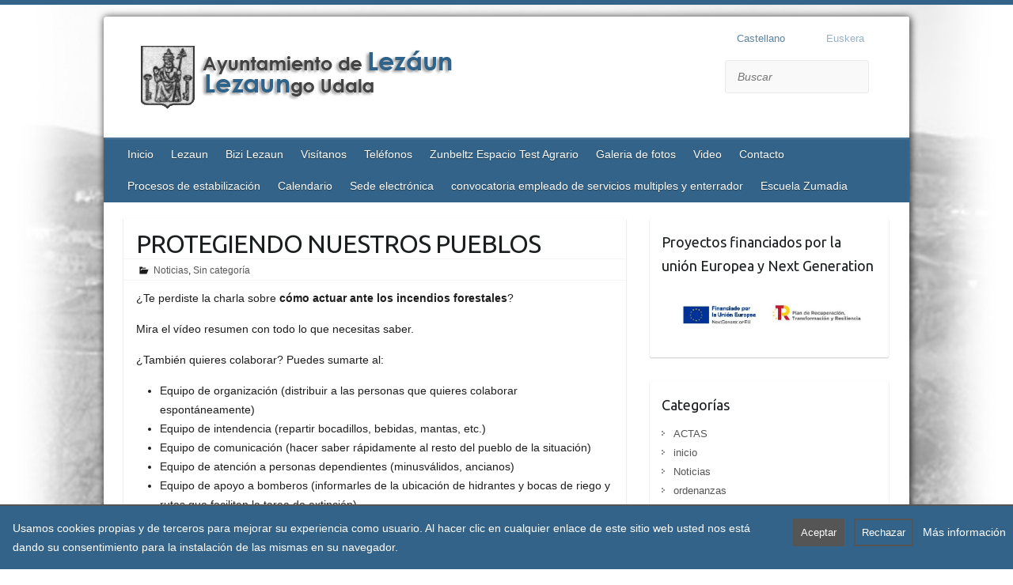

--- FILE ---
content_type: text/html; charset=UTF-8
request_url: http://www.lezaun.es/protegiendo-nuestros-pueblos/
body_size: 20976
content:

<!DOCTYPE html>
<html lang="es">
<head>

		<link rel="profile" href="http://gmpg.org/xfn/11" />
	<link rel="pingback" href="http://www.lezaun.es/xmlrpc.php" />
<meta name='robots' content='index, follow, max-image-preview:large, max-snippet:-1, max-video-preview:-1' />

	<!-- This site is optimized with the Yoast SEO plugin v26.8 - https://yoast.com/product/yoast-seo-wordpress/ -->
	<title>PROTEGIENDO NUESTROS PUEBLOS - Ayuntamiento de Lezáun</title>
	<link rel="canonical" href="http://www.lezaun.es/protegiendo-nuestros-pueblos/" />
	<meta property="og:locale" content="es_ES" />
	<meta property="og:type" content="article" />
	<meta property="og:title" content="PROTEGIENDO NUESTROS PUEBLOS - Ayuntamiento de Lezáun" />
	<meta property="og:description" content="¿Te perdiste la charla sobre cómo actuar ante los incendios forestales? Mira el vídeo resumen con todo lo que necesitas saber. ¿También quieres colaborar? Puedes sumarte al: Equipo de organización (distribuir a las personas que quieres colaborar espontáneamente) Equipo de&hellip;" />
	<meta property="og:url" content="http://www.lezaun.es/protegiendo-nuestros-pueblos/" />
	<meta property="og:site_name" content="Ayuntamiento de Lezáun" />
	<meta property="article:published_time" content="2023-06-30T12:04:02+00:00" />
	<meta property="article:modified_time" content="2023-06-30T12:05:13+00:00" />
	<meta name="author" content="ecereceda" />
	<meta name="twitter:card" content="summary_large_image" />
	<meta name="twitter:label1" content="Escrito por" />
	<meta name="twitter:data1" content="ecereceda" />
	<meta name="twitter:label2" content="Tiempo de lectura" />
	<meta name="twitter:data2" content="1 minuto" />
	<script type="application/ld+json" class="yoast-schema-graph">{"@context":"https://schema.org","@graph":[{"@type":"Article","@id":"http://www.lezaun.es/protegiendo-nuestros-pueblos/#article","isPartOf":{"@id":"http://www.lezaun.es/protegiendo-nuestros-pueblos/"},"author":{"name":"ecereceda","@id":"http://www.lezaun.es/#/schema/person/ac10a21b090b40af3db5076985137946"},"headline":"PROTEGIENDO NUESTROS PUEBLOS","datePublished":"2023-06-30T12:04:02+00:00","dateModified":"2023-06-30T12:05:13+00:00","mainEntityOfPage":{"@id":"http://www.lezaun.es/protegiendo-nuestros-pueblos/"},"wordCount":165,"articleSection":["Noticias"],"inLanguage":"es"},{"@type":"WebPage","@id":"http://www.lezaun.es/protegiendo-nuestros-pueblos/","url":"http://www.lezaun.es/protegiendo-nuestros-pueblos/","name":"PROTEGIENDO NUESTROS PUEBLOS - Ayuntamiento de Lezáun","isPartOf":{"@id":"http://www.lezaun.es/#website"},"datePublished":"2023-06-30T12:04:02+00:00","dateModified":"2023-06-30T12:05:13+00:00","author":{"@id":"http://www.lezaun.es/#/schema/person/ac10a21b090b40af3db5076985137946"},"breadcrumb":{"@id":"http://www.lezaun.es/protegiendo-nuestros-pueblos/#breadcrumb"},"inLanguage":"es","potentialAction":[{"@type":"ReadAction","target":[["http://www.lezaun.es/protegiendo-nuestros-pueblos/"]]}]},{"@type":"BreadcrumbList","@id":"http://www.lezaun.es/protegiendo-nuestros-pueblos/#breadcrumb","itemListElement":[{"@type":"ListItem","position":1,"name":"Portada","item":"http://www.lezaun.es/"},{"@type":"ListItem","position":2,"name":"Inicio","item":"http://www.lezaun.es/inicio/"},{"@type":"ListItem","position":3,"name":"PROTEGIENDO NUESTROS PUEBLOS"}]},{"@type":"WebSite","@id":"http://www.lezaun.es/#website","url":"http://www.lezaun.es/","name":"Ayuntamiento de Lezáun","description":"Sitio web del Ayuntamiento de Lezáun","potentialAction":[{"@type":"SearchAction","target":{"@type":"EntryPoint","urlTemplate":"http://www.lezaun.es/?s={search_term_string}"},"query-input":{"@type":"PropertyValueSpecification","valueRequired":true,"valueName":"search_term_string"}}],"inLanguage":"es"},{"@type":"Person","@id":"http://www.lezaun.es/#/schema/person/ac10a21b090b40af3db5076985137946","name":"ecereceda","image":{"@type":"ImageObject","inLanguage":"es","@id":"http://www.lezaun.es/#/schema/person/image/","url":"https://secure.gravatar.com/avatar/a2258bcae3074c81454e4e599ad84c799afaf6430894124f2ec1248dab8d1ff4?s=96&d=mm&r=g","contentUrl":"https://secure.gravatar.com/avatar/a2258bcae3074c81454e4e599ad84c799afaf6430894124f2ec1248dab8d1ff4?s=96&d=mm&r=g","caption":"ecereceda"},"url":"http://www.lezaun.es/author/ecereceda/"}]}</script>
	<!-- / Yoast SEO plugin. -->


<link rel='dns-prefetch' href='//static.addtoany.com' />
<link rel='dns-prefetch' href='//fonts.googleapis.com' />
<link rel="alternate" type="application/rss+xml" title="Ayuntamiento de Lezáun &raquo; Feed" href="http://www.lezaun.es/feed/" />
<link rel="alternate" title="oEmbed (JSON)" type="application/json+oembed" href="http://www.lezaun.es/wp-json/oembed/1.0/embed?url=http%3A%2F%2Fwww.lezaun.es%2Fprotegiendo-nuestros-pueblos%2F" />
<link rel="alternate" title="oEmbed (XML)" type="text/xml+oembed" href="http://www.lezaun.es/wp-json/oembed/1.0/embed?url=http%3A%2F%2Fwww.lezaun.es%2Fprotegiendo-nuestros-pueblos%2F&#038;format=xml" />
<meta charset="UTF-8" />
<meta name="viewport" content="width=device-width, initial-scale=1, maximum-scale=1">
		<!-- This site uses the Google Analytics by MonsterInsights plugin v9.11.1 - Using Analytics tracking - https://www.monsterinsights.com/ -->
		<!-- Nota: MonsterInsights no está actualmente configurado en este sitio. El dueño del sitio necesita identificarse usando su cuenta de Google Analytics en el panel de ajustes de MonsterInsights. -->
					<!-- No tracking code set -->
				<!-- / Google Analytics by MonsterInsights -->
		<style id='wp-img-auto-sizes-contain-inline-css' type='text/css'>
img:is([sizes=auto i],[sizes^="auto," i]){contain-intrinsic-size:3000px 1500px}
/*# sourceURL=wp-img-auto-sizes-contain-inline-css */
</style>
<link rel='stylesheet' id='validate-engine-css-css' href='http://www.lezaun.es/wp-content/plugins/wysija-newsletters/css/validationEngine.jquery.css' type='text/css' media='all' />
<style id='wp-emoji-styles-inline-css' type='text/css'>

	img.wp-smiley, img.emoji {
		display: inline !important;
		border: none !important;
		box-shadow: none !important;
		height: 1em !important;
		width: 1em !important;
		margin: 0 0.07em !important;
		vertical-align: -0.1em !important;
		background: none !important;
		padding: 0 !important;
	}
/*# sourceURL=wp-emoji-styles-inline-css */
</style>
<link rel='stylesheet' id='wp-block-library-css' href='http://www.lezaun.es/wp-includes/css/dist/block-library/style.min.css' type='text/css' media='all' />
<style id='global-styles-inline-css' type='text/css'>
:root{--wp--preset--aspect-ratio--square: 1;--wp--preset--aspect-ratio--4-3: 4/3;--wp--preset--aspect-ratio--3-4: 3/4;--wp--preset--aspect-ratio--3-2: 3/2;--wp--preset--aspect-ratio--2-3: 2/3;--wp--preset--aspect-ratio--16-9: 16/9;--wp--preset--aspect-ratio--9-16: 9/16;--wp--preset--color--black: #000000;--wp--preset--color--cyan-bluish-gray: #abb8c3;--wp--preset--color--white: #ffffff;--wp--preset--color--pale-pink: #f78da7;--wp--preset--color--vivid-red: #cf2e2e;--wp--preset--color--luminous-vivid-orange: #ff6900;--wp--preset--color--luminous-vivid-amber: #fcb900;--wp--preset--color--light-green-cyan: #7bdcb5;--wp--preset--color--vivid-green-cyan: #00d084;--wp--preset--color--pale-cyan-blue: #8ed1fc;--wp--preset--color--vivid-cyan-blue: #0693e3;--wp--preset--color--vivid-purple: #9b51e0;--wp--preset--gradient--vivid-cyan-blue-to-vivid-purple: linear-gradient(135deg,rgb(6,147,227) 0%,rgb(155,81,224) 100%);--wp--preset--gradient--light-green-cyan-to-vivid-green-cyan: linear-gradient(135deg,rgb(122,220,180) 0%,rgb(0,208,130) 100%);--wp--preset--gradient--luminous-vivid-amber-to-luminous-vivid-orange: linear-gradient(135deg,rgb(252,185,0) 0%,rgb(255,105,0) 100%);--wp--preset--gradient--luminous-vivid-orange-to-vivid-red: linear-gradient(135deg,rgb(255,105,0) 0%,rgb(207,46,46) 100%);--wp--preset--gradient--very-light-gray-to-cyan-bluish-gray: linear-gradient(135deg,rgb(238,238,238) 0%,rgb(169,184,195) 100%);--wp--preset--gradient--cool-to-warm-spectrum: linear-gradient(135deg,rgb(74,234,220) 0%,rgb(151,120,209) 20%,rgb(207,42,186) 40%,rgb(238,44,130) 60%,rgb(251,105,98) 80%,rgb(254,248,76) 100%);--wp--preset--gradient--blush-light-purple: linear-gradient(135deg,rgb(255,206,236) 0%,rgb(152,150,240) 100%);--wp--preset--gradient--blush-bordeaux: linear-gradient(135deg,rgb(254,205,165) 0%,rgb(254,45,45) 50%,rgb(107,0,62) 100%);--wp--preset--gradient--luminous-dusk: linear-gradient(135deg,rgb(255,203,112) 0%,rgb(199,81,192) 50%,rgb(65,88,208) 100%);--wp--preset--gradient--pale-ocean: linear-gradient(135deg,rgb(255,245,203) 0%,rgb(182,227,212) 50%,rgb(51,167,181) 100%);--wp--preset--gradient--electric-grass: linear-gradient(135deg,rgb(202,248,128) 0%,rgb(113,206,126) 100%);--wp--preset--gradient--midnight: linear-gradient(135deg,rgb(2,3,129) 0%,rgb(40,116,252) 100%);--wp--preset--font-size--small: 13px;--wp--preset--font-size--medium: 20px;--wp--preset--font-size--large: 36px;--wp--preset--font-size--x-large: 42px;--wp--preset--spacing--20: 0.44rem;--wp--preset--spacing--30: 0.67rem;--wp--preset--spacing--40: 1rem;--wp--preset--spacing--50: 1.5rem;--wp--preset--spacing--60: 2.25rem;--wp--preset--spacing--70: 3.38rem;--wp--preset--spacing--80: 5.06rem;--wp--preset--shadow--natural: 6px 6px 9px rgba(0, 0, 0, 0.2);--wp--preset--shadow--deep: 12px 12px 50px rgba(0, 0, 0, 0.4);--wp--preset--shadow--sharp: 6px 6px 0px rgba(0, 0, 0, 0.2);--wp--preset--shadow--outlined: 6px 6px 0px -3px rgb(255, 255, 255), 6px 6px rgb(0, 0, 0);--wp--preset--shadow--crisp: 6px 6px 0px rgb(0, 0, 0);}:where(.is-layout-flex){gap: 0.5em;}:where(.is-layout-grid){gap: 0.5em;}body .is-layout-flex{display: flex;}.is-layout-flex{flex-wrap: wrap;align-items: center;}.is-layout-flex > :is(*, div){margin: 0;}body .is-layout-grid{display: grid;}.is-layout-grid > :is(*, div){margin: 0;}:where(.wp-block-columns.is-layout-flex){gap: 2em;}:where(.wp-block-columns.is-layout-grid){gap: 2em;}:where(.wp-block-post-template.is-layout-flex){gap: 1.25em;}:where(.wp-block-post-template.is-layout-grid){gap: 1.25em;}.has-black-color{color: var(--wp--preset--color--black) !important;}.has-cyan-bluish-gray-color{color: var(--wp--preset--color--cyan-bluish-gray) !important;}.has-white-color{color: var(--wp--preset--color--white) !important;}.has-pale-pink-color{color: var(--wp--preset--color--pale-pink) !important;}.has-vivid-red-color{color: var(--wp--preset--color--vivid-red) !important;}.has-luminous-vivid-orange-color{color: var(--wp--preset--color--luminous-vivid-orange) !important;}.has-luminous-vivid-amber-color{color: var(--wp--preset--color--luminous-vivid-amber) !important;}.has-light-green-cyan-color{color: var(--wp--preset--color--light-green-cyan) !important;}.has-vivid-green-cyan-color{color: var(--wp--preset--color--vivid-green-cyan) !important;}.has-pale-cyan-blue-color{color: var(--wp--preset--color--pale-cyan-blue) !important;}.has-vivid-cyan-blue-color{color: var(--wp--preset--color--vivid-cyan-blue) !important;}.has-vivid-purple-color{color: var(--wp--preset--color--vivid-purple) !important;}.has-black-background-color{background-color: var(--wp--preset--color--black) !important;}.has-cyan-bluish-gray-background-color{background-color: var(--wp--preset--color--cyan-bluish-gray) !important;}.has-white-background-color{background-color: var(--wp--preset--color--white) !important;}.has-pale-pink-background-color{background-color: var(--wp--preset--color--pale-pink) !important;}.has-vivid-red-background-color{background-color: var(--wp--preset--color--vivid-red) !important;}.has-luminous-vivid-orange-background-color{background-color: var(--wp--preset--color--luminous-vivid-orange) !important;}.has-luminous-vivid-amber-background-color{background-color: var(--wp--preset--color--luminous-vivid-amber) !important;}.has-light-green-cyan-background-color{background-color: var(--wp--preset--color--light-green-cyan) !important;}.has-vivid-green-cyan-background-color{background-color: var(--wp--preset--color--vivid-green-cyan) !important;}.has-pale-cyan-blue-background-color{background-color: var(--wp--preset--color--pale-cyan-blue) !important;}.has-vivid-cyan-blue-background-color{background-color: var(--wp--preset--color--vivid-cyan-blue) !important;}.has-vivid-purple-background-color{background-color: var(--wp--preset--color--vivid-purple) !important;}.has-black-border-color{border-color: var(--wp--preset--color--black) !important;}.has-cyan-bluish-gray-border-color{border-color: var(--wp--preset--color--cyan-bluish-gray) !important;}.has-white-border-color{border-color: var(--wp--preset--color--white) !important;}.has-pale-pink-border-color{border-color: var(--wp--preset--color--pale-pink) !important;}.has-vivid-red-border-color{border-color: var(--wp--preset--color--vivid-red) !important;}.has-luminous-vivid-orange-border-color{border-color: var(--wp--preset--color--luminous-vivid-orange) !important;}.has-luminous-vivid-amber-border-color{border-color: var(--wp--preset--color--luminous-vivid-amber) !important;}.has-light-green-cyan-border-color{border-color: var(--wp--preset--color--light-green-cyan) !important;}.has-vivid-green-cyan-border-color{border-color: var(--wp--preset--color--vivid-green-cyan) !important;}.has-pale-cyan-blue-border-color{border-color: var(--wp--preset--color--pale-cyan-blue) !important;}.has-vivid-cyan-blue-border-color{border-color: var(--wp--preset--color--vivid-cyan-blue) !important;}.has-vivid-purple-border-color{border-color: var(--wp--preset--color--vivid-purple) !important;}.has-vivid-cyan-blue-to-vivid-purple-gradient-background{background: var(--wp--preset--gradient--vivid-cyan-blue-to-vivid-purple) !important;}.has-light-green-cyan-to-vivid-green-cyan-gradient-background{background: var(--wp--preset--gradient--light-green-cyan-to-vivid-green-cyan) !important;}.has-luminous-vivid-amber-to-luminous-vivid-orange-gradient-background{background: var(--wp--preset--gradient--luminous-vivid-amber-to-luminous-vivid-orange) !important;}.has-luminous-vivid-orange-to-vivid-red-gradient-background{background: var(--wp--preset--gradient--luminous-vivid-orange-to-vivid-red) !important;}.has-very-light-gray-to-cyan-bluish-gray-gradient-background{background: var(--wp--preset--gradient--very-light-gray-to-cyan-bluish-gray) !important;}.has-cool-to-warm-spectrum-gradient-background{background: var(--wp--preset--gradient--cool-to-warm-spectrum) !important;}.has-blush-light-purple-gradient-background{background: var(--wp--preset--gradient--blush-light-purple) !important;}.has-blush-bordeaux-gradient-background{background: var(--wp--preset--gradient--blush-bordeaux) !important;}.has-luminous-dusk-gradient-background{background: var(--wp--preset--gradient--luminous-dusk) !important;}.has-pale-ocean-gradient-background{background: var(--wp--preset--gradient--pale-ocean) !important;}.has-electric-grass-gradient-background{background: var(--wp--preset--gradient--electric-grass) !important;}.has-midnight-gradient-background{background: var(--wp--preset--gradient--midnight) !important;}.has-small-font-size{font-size: var(--wp--preset--font-size--small) !important;}.has-medium-font-size{font-size: var(--wp--preset--font-size--medium) !important;}.has-large-font-size{font-size: var(--wp--preset--font-size--large) !important;}.has-x-large-font-size{font-size: var(--wp--preset--font-size--x-large) !important;}
/*# sourceURL=global-styles-inline-css */
</style>

<style id='classic-theme-styles-inline-css' type='text/css'>
/*! This file is auto-generated */
.wp-block-button__link{color:#fff;background-color:#32373c;border-radius:9999px;box-shadow:none;text-decoration:none;padding:calc(.667em + 2px) calc(1.333em + 2px);font-size:1.125em}.wp-block-file__button{background:#32373c;color:#fff;text-decoration:none}
/*# sourceURL=/wp-includes/css/classic-themes.min.css */
</style>
<link rel='stylesheet' id='denuncias-css' href='http://www.lezaun.es/wp-content/plugins/buzon-denuncias/assets/css/style.css' type='text/css' media='all' />
<link rel='stylesheet' id='contact-form-7-css' href='http://www.lezaun.es/wp-content/plugins/contact-form-7/includes/css/styles.css' type='text/css' media='all' />
<link rel='stylesheet' id='datos-biograficos-css' href='http://www.lezaun.es/wp-content/plugins/transparencia/css/datos-biograficos.css' type='text/css' media='all' />
<link rel='stylesheet' id='wp-polls-css' href='http://www.lezaun.es/wp-content/plugins/wp-polls/polls-css.css' type='text/css' media='all' />
<style id='wp-polls-inline-css' type='text/css'>
.wp-polls .pollbar {
	margin: 1px;
	font-size: 6px;
	line-height: 8px;
	height: 8px;
	background-image: url('http://www.lezaun.es/wp-content/plugins/wp-polls/images/default/pollbg.gif');
	border: 1px solid #c8c8c8;
}

/*# sourceURL=wp-polls-inline-css */
</style>
<link rel='stylesheet' id='travelify_style-css' href='http://www.lezaun.es/wp-content/themes/Blogs/style.css' type='text/css' media='all' />
<link rel='stylesheet' id='travelify_google_font_ubuntu-css' href='//fonts.googleapis.com/css?family=Ubuntu' type='text/css' media='all' />
<link rel='stylesheet' id='mimetypes-link-icons-css' href='http://www.lezaun.es/wp-content/plugins/mimetypes-link-icons/css/style.php?cssvars=bXRsaV9oZWlnaHQ9MTYmbXRsaV9pbWFnZV90eXBlPXBuZyZtdGxpX2xlZnRvcnJpZ2h0PWxlZnQmYWN0aXZlX3R5cGVzPWNzdnxkb2N8ZG9jeHxwZGZ8cHB0fHBwdHg' type='text/css' media='all' />
<link rel='stylesheet' id='addtoany-css' href='http://www.lezaun.es/wp-content/plugins/add-to-any/addtoany.min.css' type='text/css' media='all' />
<script type="text/javascript" id="addtoany-core-js-before">
/* <![CDATA[ */
window.a2a_config=window.a2a_config||{};a2a_config.callbacks=[];a2a_config.overlays=[];a2a_config.templates={};a2a_localize = {
	Share: "Compartir",
	Save: "Guardar",
	Subscribe: "Suscribir",
	Email: "Correo electrónico",
	Bookmark: "Marcador",
	ShowAll: "Mostrar todo",
	ShowLess: "Mostrar menos",
	FindServices: "Encontrar servicio(s)",
	FindAnyServiceToAddTo: "Encuentra al instante cualquier servicio para añadir a",
	PoweredBy: "Funciona con",
	ShareViaEmail: "Compartir por correo electrónico",
	SubscribeViaEmail: "Suscribirse a través de correo electrónico",
	BookmarkInYourBrowser: "Añadir a marcadores de tu navegador",
	BookmarkInstructions: "Presiona «Ctrl+D» o «\u2318+D» para añadir esta página a marcadores",
	AddToYourFavorites: "Añadir a tus favoritos",
	SendFromWebOrProgram: "Enviar desde cualquier dirección o programa de correo electrónico ",
	EmailProgram: "Programa de correo electrónico",
	More: "Más&#8230;",
	ThanksForSharing: "¡Gracias por compartir!",
	ThanksForFollowing: "¡Gracias por seguirnos!"
};


//# sourceURL=addtoany-core-js-before
/* ]]> */
</script>
<script type="text/javascript" defer src="https://static.addtoany.com/menu/page.js" id="addtoany-core-js"></script>
<script type="text/javascript" src="http://www.lezaun.es/wp-includes/js/jquery/jquery.min.js" id="jquery-core-js"></script>
<script type="text/javascript" src="http://www.lezaun.es/wp-includes/js/jquery/jquery-migrate.min.js" id="jquery-migrate-js"></script>
<script type="text/javascript" defer src="http://www.lezaun.es/wp-content/plugins/add-to-any/addtoany.min.js" id="addtoany-jquery-js"></script>
<script type="text/javascript" src="http://www.lezaun.es/wp-content/themes/travelify/library/js/functions.min.js" id="travelify_functions-js"></script>
<link rel="https://api.w.org/" href="http://www.lezaun.es/wp-json/" /><link rel="alternate" title="JSON" type="application/json" href="http://www.lezaun.es/wp-json/wp/v2/posts/8349" /><link rel="EditURI" type="application/rsd+xml" title="RSD" href="http://www.lezaun.es/xmlrpc.php?rsd" />

<link rel='shortlink' href='http://www.lezaun.es/?p=8349' />
<style>.block { background-color:#336388 !important; } .btn-desplegable, { background: #336388 !important; } .btn-desplegable:hover { border-color: #336388 !important; } #btnSeguir3 { color: #336388 !important; } #btnSeguir3:hover { background: #336388 !important; color: white !important; } .subt { color: #336388 !important;} #capa1, #capa2, #capa3 { border:2px solid #336388 !important; } .titulo-seccion { color: #555555 !important; } .info a:hover { color: #555555!important;} .circulo { background: #555555 !important;} /*#main ::selection { background: #555555 }*/ svg circle{ fill: #336388; }</style><style>
.qtranxs_flag_es {background-image: url(http://w2.lezaun.es/wp-content/plugins/qtranslate-x/flags/esp.png); background-repeat: no-repeat;}
.qtranxs_flag_eu {background-image: url(http://w2.lezaun.es/wp-content/plugins/qtranslate-x/flags/eus.png); background-repeat: no-repeat;}
</style>
<link hreflang="es" href="http://www.lezaun.es/es/protegiendo-nuestros-pueblos/" rel="alternate" />
<link hreflang="eu" href="http://www.lezaun.es/eu/protegiendo-nuestros-pueblos/" rel="alternate" />
<link hreflang="x-default" href="http://www.lezaun.es/protegiendo-nuestros-pueblos/" rel="alternate" />
<meta name="generator" content="qTranslate-XT 3.15.1" />
    <style>
                
        .form-allowed-tags {
            display: none !important;
        }

        /*-----------------------------------------CABECERA-------------------------------------------*/

        /*-Limpiar margin de los widgets de la cabecera-*/
        header .widget {
            margin: 0px !important;
        }

        /*- Busqueda*/
        #branding {
            position: relative;
        }

        /*Padding igual al padding del buscar*/
        #primary-sidebar {
            min-width: 15.5rem;
            float: right;
            /*position: absolute; */
            /*padding-right:40px;*/
            display: inline-flex;
            flex-direction: column;
            justify-content: space-evenly;
        }

        #primary-sidebar li {
            box-shadow: none !important;
        }

        /*-Redes Sociales-*/
        #primary-sidebar li[id^=redes_cabecera-] {
            align-self: flex-end;
            margin-right: 2em !important;
        }

        /*-Buscar-*/
        #primary-sidebar li[id^=search-] {
            position: relative !important;
            width: 9.3em !important;
            /*box-shadow: none;*/
            background: none;
            /*top: 4.5em;*/
        }

        /*-Traductor */
        #primary-sidebar li[id^=qtranslate-] {
            float: right !important;
            height: 10px !important;
            list-style: none;
        }

        #primary-sidebar li[id^=qtranslate-] ul li {
            display: inline !important;
            margin-right: 1em !important;
            background: none;
        }

        #primary-sidebar li[id^=qtranslate-] a, footer a {
            color: #336388 !important;
        }

        /*- Social iconos*/
        .social-icons {
            margin-right: -55px !important;
            margin-top: -40px !important;
        }

        /*- Menú */
		
		#main-nav li:hover > a,
		#main-nav li:focus-within > a,
		#main-nav ul ul :hover > a,
		#main-nav ul ul :focus-within > a,
		#main-nav a:focus {
			 background-color: #336388 !important;
			  background-color: #555555 !important;
}
        #main-nav ul li a:focus {
            background-color: #336388 !important;
        }

        #main-nav ul li:hover a, #main-nav ul li.current_page_item a {
            background: #555555 !important;
        }

        #main-nav ul li.current-menu-item a {
            background: #555555 !important;
        }

        /*#main-nav a:hover { background:#555555                    !important; }*/

        #main-nav {
            margin-top: -25px !important;
            background: #336388 !important;
            border-color: #336388 !important;
        }

        /*Menu General*/
        .page_item.page-item-69 {
            display: none !important;
        }


        /* - Logo */
        #site-logo {
            margin-top: 0px !important;
        }

        /*Menu General*/
        .page_item.page-item-35 {
            display: none !important;
        }

        /*Submenu*/

        #main-nav ul li ul {
            border-color: #336388 !important;

            border-bottom: 4px solid #336388 !important;

        }

        #main-nav ul li ul li a {
            color: #fff !important;
        }

        #main-nav ul li ul li a:hover {
            color: #336388 !important;
        }

        #main-nav ul li.current_page_ancestor a {
            background-color: #336388 !important;
        }

        #main-nav ul li.current-menu-ancestor a {
            background-color: #555555 !important;
        }

        #main-nav ul li.current_page_ancestor a:focus {
            background-color: #336388 !important;
        }

        #main-nav ul li.current-menu-ancestor a:focus {
            background-color: #555555 !important;
        }


        /*------------------------------------MIGAS-----------------------------*/
        .breadcrumb {
            float: left !important;
        }

        .breadcrumb ul li a {
            color: #336388 !important;
        }

        .breadcrumb ul li a:hover, .breadcrumb ul li.current_item {
            color: #555555 !important;
        }


        .breadcrumb ul li.current_item {
            color: #555555 !important;
        }

        /*-----------------------------------CUERPO DE LA PAGINA-----------------------------------*/
        /*- Body */

        body {
            border-top: 6px solid #336388 !important;
        }

        #branding {
            background-color: transparent !important;
        }

        body.custom-background {
            background-size: cover !important;
        }


        #main {
            margin-bottom: -35px !important;
        }

        #main a:hover {
            color: #336388 !important;
        }

        /*--------NOTICIAS DE PORTADA--------*/
        /*- Boton leer mas*/

        .entry-meta-bar {
            margin-top: -15px !important;
            background: none repeat scroll 0% 0% transparent !important;
            padding: 0px !important;
        }

        .entry-meta-bar .readmore {
            border: 1px solid #336388 !important;
            background: none repeat scroll 0% 0% #555555 !important;
        }

        .entry-meta-bar .readmore:hover {
            background-color: #336388 !important;
        }

        .entry-title a:hover, .entry-title a:focus {
            color: #336388 !important;
        }
        																																		 !important;
																																												}*/
        .entry-title a {
            font-size: 0.7em !important;

        }

        .entry-meta {
            /*display: none !important; */
            background-color: white !important;
        }

        span.posted-on {
            display: none !important;
        }

        #content h2 {
            padding-bottom: 12px !important;
        }

        #content .post {
            padding-top: 0px !important;
            padding-bottom: 5px !important;
            border-top: 0px !important;
        }

        input[type="reset"], input[type="button"], input[type="submit"], .entry-meta-bar .readmore, #controllers a:hover, #controllers a.active, .pagination span, .pagination a:hover span, .wp-pagenavi .current, .wp-pagenavi a:hover {
            border-color: #336388 !important;
			
			
        }
		input[type="reset"], input[type="button"], input[type="submit"]{background-color: #555555 !important; border: none !important;}
		input[type="reset"]:hover, input[type="button"]:hover, input[type="submit"]:hover{background-color: #336388 !important;border: none !important;}

        ul.default-wp-page li a {
            color: #ffffff !important;
            background-color: #555555 !important;
            border: 1px solid #555555 !important;
        }

        /*----------------------------------Footer--------------------------------*/

        #site-generator .copyright {
            display: none !important;
        }

        .footer-right {
            float: left !important;
            width: 100%;

        }

        .footer-right li {
            display: inline-block;
            margin-right: .5em;
        }

        div.entry-meta-bar.clearfix a.readmore {
            border-color: #cccccc !important;
        }

        .widget a {
            color: #555555 !important;
        }

        .widget a:hover {
            color: #336388 !important;
        }

        .widget ul li {
            display: block !important;
            list-style-type: none !important;
            padding-right: 20px !important;
        }


        @media only screen and (max-width: 1080px) {
            #footerarea .col-3 {
                width: 45% !important;
            }
        }

        @media only screen and (max-width: 767px) {
            #footerarea .col-3 {
                width: 100% !important;
                text-align: center;
            }

            footer .widget ul li {
                background-image: none !important;
            }
        }

        #footerarea .col-3 {
            margin-left: 0 !important;
        }

        #footerarea .widget {
            height: 214px;
        }

        #footerarea .widget-wrap {
            border: 0 !important;

        }

        #footerarea .widget-area {
            padding: 8px 0 !important;
            margin-bottom: -20px !important;
            margin-top: 10px !important;
            display: inline-flex;
            flex-wrap: wrap;
            justify-content: space-between;
            width: 100%;
        }

        .entry-content {
            margin-bottom: 25px !important;
        }

        /*Menu pie */
        .default-menu {
            display: none !important;
        }


        /*------------------------------------SLIDER---------------------------------*/

        .featured-text {
            /*display: none !important;*/
            width: 60%;
            max-height: 150px;
            overflow: hidden;
        }

        .featured-slider #controllers .active {
            color: #336388;
            background-color: #336388;
        }

        /*---------------------------------------ALBUM DE FOTOS-----------------------------------*/

        .coverphoto-frame, .thumbphoto-frame {
            margin-top: -150px !important;
        }

        /*.wppa-box {
			width: 590px !important;
			top: 15px !important;
		}*/

        /*--------------------------------------------ENCUESTAS----------------------------------*/
        .wp-polls .Buttons {
            background-color: #555555 !important;
        }

        /*Widget cuestionario */
        .wp-polls ul li {
            float: left !important;
            position: relative !important;
            width: 82% !important;
        }

        aside[id^=polls-widget-] p {
            width: 97%;
        }

        /*---------------------------------------------QUITAR LINK IMAGEN---------------------------------------*/

        img.pngfix.wp-post-image {
            border: 0 !important;
            pointer-events: none !important;
            cursor: default !important;
        }


        /*---------------------------------------------INSERTAR BLOQUES---------------------------------------*/
        .bloque {
            border: 2px solid #555555 !important;
            padding: 1em;
            margin-bottom: 1rem;
        }

        .bloque a {
            text-decoration: none;
            font-size: 1.3em;
            color: #336388 !important;
        }

        .bloque a:hover {

            color: #555555 !important;
        }

		/*------------------------------------------ ENLACES ------------------------*/
		.entry-content a  {	color: #555555 !important;}
		.entry-content a:hover{color: #336388 !important;}
		.evento-listado__title a {	color: #555555 !important;}
		.evento-listado__title a:hover{color: #336388 !important;}
        /*------------------------------------------ MINIATURAS NOTICIAS DE PORTADA ------------------------*/

        .attachment-featured.wp-post-image {
            float: left !important;
            padding: 21px 10px 0px 16px !important;
            width: 12.5em !important;
            height: 99px !important;
        }

        /*  Urdax lista actualidad */
        #actualidad li, #actas li, #modelos li {
            list-style-type: none !important;
        }

        #actualidad ul {
            background-color: #f9f9f9 !important;
            padding: .5em !important;
            margin: 0 !important;
        }

        input[name="vote"] {
            background-color: #555555 !important
        }

        input[name="vote"]:hover {
            background-color: #336388 !important
        }

        /* Imagen ajustada al fondo */
        body {
            background-size: 100% !important;
        }

        /* Ocultar autor y fecha del pie de las entradas */
        .author, .date {
            display: none !important;
        }

        /*SOMBRA CUERPO*/

        .wrapper {
            background: #ffffff !important;
            -webkit-box-shadow: 1px 1px 10px 1px rgba(0, 0, 0, 0.75) !important;
            -moz-box-shadow: 1px 1px 10px 1px rgba(0, 0, 0, 0.75) !important;
            box-shadow: 1px 1px 10px 1px rgba(0, 0, 0, 0.75) !important;
        }

        .required {
            color: #474747 !important;
            padding: .5em !important;
        }

        /*REDES CABECERA*/
        div#redes_cabecera a {
            padding-left: 1em;
        }

        li#redes_cabecera-2 {
            margin-left: 2em !important;
        }

        .featured-content p {
            margin-bottom: 0;
        }

        ::selection {
            background-color: #3399FF !important;
        }

        /* Política de cookies */
        .cookies-policy {
            position: fixed;
            bottom: 0;
            left: 0;
            width: 100%;
            background: #336388;
            color: white;
            padding: 1rem;
            border-top: 2px solid#555555;
            z-index: 999;

            display: flex;
            flex-wrap: wrap;
        }

        @media ( min-width: 768px ) {

            .cookies-policy__message {
                flex-basis: 0;
                -webkit-box-flex: 1;
                -ms-flex-positive: 1;
                flex-grow: 1;
                max-width: 100%;
            }

            .cookies-policy__buttons {
                text-align: center;
                width: auto;
                min-width: 25%;
            }

        }

        .cookies-policy__button {
            border-color: transparent;
            background: #555555;
            padding: .5rem;
            color: white;
            cursor: pointer;
            margin-right: .5rem;
        }

        .cookies-policy__button:hover {
            background: color:#336388;
        }

        .cookies-policy__button--reject {
            background: transparent;
            border-style: solid;
            border-color: #555555;
        }

        .cookies-policy__more-info {
            color: white;
        }
		/*************TRANSPARENCIA***************/
		/*#content a{color:#555555}
		#content a:hover{color:#336388}*/
    </style>
	    <style type="text/css">
        a { color: #336388; }
        #site-title a { color: ; }
        #site-title a:hover, #site-title a:focus  { color: ; }
        .wrapper { background: #F8F8F8; }
        .social-icons ul li a { color: #d0d0d0; }
		#main-nav a,
		#main-nav a:hover,
		#main-nav a:focus,
		#main-nav ul li.current-menu-item a,
		#main-nav ul li.current_page_ancestor a,
		#main-nav ul li.current-menu-ancestor a,
		#main-nav ul li.current_page_item a,
		#main-nav ul li:hover > a,
		#main-nav ul li:focus-within > a { color: #fff; }
        .widget, article { background: #fff; }
        .entry-title, .entry-title a, .entry-title a:focus, h1, h2, h3, h4, h5, h6, .widget-title  { color: #1b1e1f; }
		a:focus,
		a:active,
		a:hover,
		.tags a:hover,
		.tags a:focus,
		.custom-gallery-title a,
		.widget-title a,
		#content ul a:hover,
		#content ul a:focus,
		#content ol a:hover,
		#content ol a:focus,
		.widget ul li a:hover,
		.widget ul li a:focus,
		.entry-title a:hover,
		.entry-title a:focus,
		.entry-meta a:hover,
		.entry-meta a:focus,
		#site-generator .copyright a:hover,
		#site-generator .copyright a:focus { color: #555555; }
        #main-nav { background: #57ad68; border-color: #57ad68; }
        #main-nav ul li ul, body { border-color: #439f55; }
		#main-nav a:hover,
		#main-nav a:focus,
		#main-nav ul li.current-menu-item a,
		#main-nav ul li.current_page_ancestor a,
		#main-nav ul li.current-menu-ancestor a,
		#main-nav ul li.current_page_item a,
		#main-nav ul li:hover > a,
		#main-nav ul li:focus-within > a,
		#main-nav li:hover > a,
		#main-nav li:focus-within > a,
		#main-nav ul ul :hover > a,
		#main-nav ul ul :focus-within > a,
		#main-nav a:focus { background: #439f55; }
		#main-nav ul li ul li a:hover,
		#main-nav ul li ul li a:focus,
		#main-nav ul li ul li:hover > a,
		#main-nav ul li ul li:focus-within > a,
		#main-nav ul li.current-menu-item ul li a:hover
		#main-nav ul li.current-menu-item ul li a:focus { color: #439f55; }
        .entry-content { color: #1D1D1D; }
		input[type="reset"],
		input[type="button"],
		input[type="submit"],
		.entry-meta-bar .readmore,
		#controllers a:hover,
		#controllers a.active,
		.pagination span,
		.pagination a:hover span,
		.pagination a:focus span,
		.wp-pagenavi .current,
		.wp-pagenavi a:hover,
		.wp-pagenavi a:focus {
            background: #336388;
            border-color: #336388 !important;
        }
		::selection,
		.back-to-top:focus-within a { background: #336388; }
        blockquote { border-color: #336388; }
		#controllers a:hover,
		#controllers a.active { color: #336388; }
		input[type="reset"]:hover,
		input[type="reset"]:focus,
		input[type="button"]:hover,
		input[type="button"]:focus,
		input[type="submit"]:hover,
		input[type="submit"]:focus,
		input[type="reset"]:active,
		input[type="button"]:active,
		input[type="submit"]:active,
		.entry-meta-bar .readmore:hover,
		.entry-meta-bar .readmore:focus,
		.entry-meta-bar .readmore:active,
		ul.default-wp-page li a:hover,
		ul.default-wp-page li a:focus,
		ul.default-wp-page li a:active {
            background: #555555;
            border-color: #555555;
        }
    </style>
    <style type="text/css" id="custom-background-css">
body.custom-background { background-image: url("http://www.lezaun.es/wp-content/uploads/sites/89/2018/10/12-copy.jpg"); background-position: center center; background-size: cover; background-repeat: no-repeat; background-attachment: fixed; }
</style>
	
	</head>

	<body class="wp-singular post-template-default single single-post postid-8349 single-format-standard custom-background wp-theme-travelify wp-child-theme-Blogs ">
		
		<div class="wrapper">
						<header id="branding" >
				        <ul id="primary-sidebar" class="primary-sidebar widget-area" role="complementary">
			<style>
.qtranxs_widget ul { margin: 0; }
.qtranxs_widget ul li
{
display: inline; /* horizontal list, use "list-item" or other appropriate value for vertical list */
list-style-type: none; /* use "initial" or other to enable bullets */
margin: 0 5px 0 0; /* adjust spacing between items */
opacity: 0.5;
-o-transition: 1s ease opacity;
-moz-transition: 1s ease opacity;
-webkit-transition: 1s ease opacity;
transition: 1s ease opacity;
}
/* .qtranxs_widget ul li span { margin: 0 5px 0 0; } */ /* other way to control spacing */
.qtranxs_widget ul li.active { opacity: 0.8; }
.qtranxs_widget ul li:hover { opacity: 1; }
.qtranxs_widget img { box-shadow: none; vertical-align: middle; display: initial; }
.qtranxs_flag { height:12px; width:18px; display:block; }
.qtranxs_flag_and_text { padding-left:20px; }
.qtranxs_flag span { display:none; }
</style>
<li id="qtranslate-2" class="widget qtranxs_widget">
<ul class="language-chooser language-chooser-text qtranxs_language_chooser" id="qtranslate-2-chooser">
<li class="lang-es active"><a href="http://www.lezaun.es/es/protegiendo-nuestros-pueblos/" title="Castellano (es)" class="qtranxs_text qtranxs_text_es"><span>Castellano</span></a></li>
<li class="lang-eu"><a href="http://www.lezaun.es/eu/protegiendo-nuestros-pueblos/" title="Euskera (eu)" class="qtranxs_text qtranxs_text_eu"><span>Euskera</span></a></li>
</ul><div class="qtranxs_widget_end"></div>
</li>
<li id="search-2" class="widget widget_search"><form action="http://www.lezaun.es/" class="searchform clearfix" method="get">
	<label class="assistive-text" for="s">Buscar</label>
	<input type="text" placeholder="Buscar" class="s field" name="s" id="s">
	<input  style="display:none !important;" type="submit" value="submit">
</form></li>
        </ul><!-- #primary-sidebar -->
		
	<div class="container clearfix">
		<div class="hgroup-wrap clearfix">
					<section class="hgroup-right">
											</section><!-- .hgroup-right -->
				<hgroup id="site-logo" class="clearfix">
												<h1 id="site-title">
								<a href="http://www.lezaun.es/" title="Ayuntamiento de Lezáun" rel="home">
									<img src="http://www.lezaun.es/wp-content/uploads/sites/89/2018/06/escudoD.png" alt="Ayuntamiento de Lezáun">
								</a>
							</h1>
						
				</hgroup><!-- #site-logo -->

		</div><!-- .hgroup-wrap -->
	</div><!-- .container -->
		<nav id="main-nav" class="clearfix">
					<div class="container clearfix"><ul class="root"><li id="menu-item-110" class="menu-item menu-item-type-post_type menu-item-object-page current_page_parent menu-item-110"><a href="http://www.lezaun.es/inicio/">Inicio</a></li>
<li id="menu-item-111" class="menu-item menu-item-type-post_type menu-item-object-page menu-item-111"><a href="http://www.lezaun.es/lezaun/">Lezaun</a></li>
<li id="menu-item-7683" class="menu-item menu-item-type-post_type menu-item-object-page menu-item-7683"><a href="http://www.lezaun.es/bizi-lezaun/">Bizi Lezaun</a></li>
<li id="menu-item-112" class="menu-item menu-item-type-post_type menu-item-object-page menu-item-112"><a href="http://www.lezaun.es/visitanos/">Visítanos</a></li>
<li id="menu-item-113" class="menu-item menu-item-type-post_type menu-item-object-page menu-item-113"><a href="http://www.lezaun.es/telefonos/">Teléfonos</a></li>
<li id="menu-item-7957" class="menu-item menu-item-type-post_type menu-item-object-page menu-item-7957"><a href="http://www.lezaun.es/zunbeltz-espacio-test-agrario/">Zunbeltz Espacio Test Agrario</a></li>
<li id="menu-item-114" class="menu-item menu-item-type-post_type menu-item-object-page menu-item-114"><a href="http://www.lezaun.es/galeria-de-fotos/">Galeria de fotos</a></li>
<li id="menu-item-116" class="menu-item menu-item-type-post_type menu-item-object-page menu-item-116"><a href="http://www.lezaun.es/video/">Video</a></li>
<li id="menu-item-117" class="menu-item menu-item-type-post_type menu-item-object-page menu-item-117"><a href="http://www.lezaun.es/contacto/">Contacto</a></li>
<li id="menu-item-8207" class="menu-item menu-item-type-post_type menu-item-object-page menu-item-8207"><a href="http://www.lezaun.es/procesos-de-estabilizacion/">Procesos de estabilización</a></li>
<li id="menu-item-118" class="menu-item menu-item-type-post_type menu-item-object-page menu-item-118"><a href="http://www.lezaun.es/calendario/">Calendario</a></li>
<li id="menu-item-7552" class="menu-item menu-item-type-custom menu-item-object-custom menu-item-7552"><a href="https://sedeelectronica.lezaun.es">Sede electrónica</a></li>
<li id="menu-item-8729" class="menu-item menu-item-type-post_type menu-item-object-page menu-item-8729"><a href="http://www.lezaun.es/convocatoria-empleado-de-servicios-multiples-y-enterrador/">convocatoria empleado de servicios multiples y enterrador</a></li>
<li id="menu-item-8679" class="menu-item menu-item-type-custom menu-item-object-custom menu-item-8679"><a href="https://zumadia.web.educacion.navarra.es/es/">Escuela Zumadia</a></li>
</ul></div><!-- .container -->
					</nav><!-- #main-nav -->					</header>
			
			    <div class="cookies-policy">
        <div class="cookies-policy__message">
			Usamos cookies propias y de terceros para mejorar su experiencia como usuario. Al hacer clic en cualquier enlace de este sitio web usted nos está dando su consentimiento para la instalación de las mismas en su navegador.        </div>
        <div class="cookies-policy__buttons">
            <button type="button" class="cookies-policy__button">Aceptar</button>
            <button type="button"
                    class="cookies-policy__button cookies-policy__button--reject">Rechazar</button>
            <a class="cookies-policy__more-info"
               href="/politica-de-cookies">Más información</a>
        </div>
    </div>
				<div id="main" class="container clearfix">

<div id="container">
	

<div id="primary" class="no-margin-left">
   <div id="content">                <section id="post-8349" class="post-8349 post type-post status-publish format-standard hentry category-noticias category-sin-categoria">
                    <article>

						
                        <header class="entry-header">
                            <h2 class="entry-title">
								PROTEGIENDO NUESTROS PUEBLOS                            </h2><!-- .entry-title -->
                        </header>

						
						
                        <div class="entry-meta-bar clearfix">
                            <div class="entry-meta">
								<span class="byline"> <span class="author vcard"><a class="url fn n" href="http://www.lezaun.es/author/ecereceda/">ecereceda</a></span></span><span class="posted-on"><a href="http://www.lezaun.es/protegiendo-nuestros-pueblos/" rel="bookmark"><time class="entry-date published" datetime="2023-06-30T14:04:02+02:00">30/06/2023</time><time class="updated" datetime="2023-06-30T14:05:13+02:00">30/06/2023</time></a></span>								                                    <span class="category"><a href="http://www.lezaun.es/category/noticias/" rel="category tag">Noticias</a>, <a href="http://www.lezaun.es/category/sin-categoria/" rel="category tag">Sin categoría</a></span>
																                            </div><!-- .entry-meta -->
                        </div>

						
						
                        <div class="entry-content clearfix">
							<p style="text-align: left">¿Te perdiste la charla sobre <strong>cómo actuar ante los incendios forestales</strong>?</p>
<p style="text-align: left">Mira el vídeo resumen con todo lo que necesitas saber.</p>
<p style="text-align: left">¿También quieres colaborar? Puedes sumarte al:</p>
<ul>
<li style="text-align: left">Equipo de organización (distribuir a las personas que quieres colaborar espontáneamente)</li>
<li style="text-align: left">Equipo de intendencia (repartir bocadillos, bebidas, mantas, etc.)</li>
<li style="text-align: left">Equipo de comunicación (hacer saber rápidamente al resto del pueblo de la situación)</li>
<li style="text-align: left">Equipo de atención a personas dependientes (minusválidos, ancianos)</li>
<li style="text-align: left">Equipo de apoyo a bomberos (informarles de la ubicación de hidrantes y bocas de riego y rutas que faciliten la tarea de extinción)</li>
<li style="text-align: left">Equipo de apoyo con maquinaria (ayudar a despejar la zona)</li>
</ul>
<p>¿Has visto alguno que te interese?</p>
<p>Tienes<strong> hasta el 15 de julio</strong> para inscribirte y formar parte de uno de los grupos de apoyo de tu Ayuntamiento.</p>
<p>Inscríbete rellenando <a href="https://forms.gle/555tZTmYGWvTa4zHA">este cuestionario</a></p>
<blockquote><p><strong>Más información:</strong> mancomunidad.andia@gmail.com o 620 946 950</p></blockquote>
<p><iframe title="Protegiendo Nuestros Pueblos - Gure herriak babesten" width="700" height="394" src="https://www.youtube.com/embed/x_YxKE6U4nQ?feature=oembed" frameborder="0" allow="accelerometer; autoplay; clipboard-write; encrypted-media; gyroscope; picture-in-picture; web-share" allowfullscreen></iframe></p>
<div class="addtoany_share_save_container addtoany_content addtoany_content_bottom"><div class="a2a_kit a2a_kit_size_16 addtoany_list" data-a2a-url="http://www.lezaun.es/protegiendo-nuestros-pueblos/" data-a2a-title="PROTEGIENDO NUESTROS PUEBLOS"><a class="a2a_button_facebook" href="https://www.addtoany.com/add_to/facebook?linkurl=http%3A%2F%2Fwww.lezaun.es%2Fprotegiendo-nuestros-pueblos%2F&amp;linkname=PROTEGIENDO%20NUESTROS%20PUEBLOS" title="Facebook" rel="nofollow noopener" target="_blank"></a><a class="a2a_button_twitter" href="https://www.addtoany.com/add_to/twitter?linkurl=http%3A%2F%2Fwww.lezaun.es%2Fprotegiendo-nuestros-pueblos%2F&amp;linkname=PROTEGIENDO%20NUESTROS%20PUEBLOS" title="Twitter" rel="nofollow noopener" target="_blank"></a><a class="a2a_button_whatsapp" href="https://www.addtoany.com/add_to/whatsapp?linkurl=http%3A%2F%2Fwww.lezaun.es%2Fprotegiendo-nuestros-pueblos%2F&amp;linkname=PROTEGIENDO%20NUESTROS%20PUEBLOS" title="WhatsApp" rel="nofollow noopener" target="_blank"></a><a class="a2a_button_email" href="https://www.addtoany.com/add_to/email?linkurl=http%3A%2F%2Fwww.lezaun.es%2Fprotegiendo-nuestros-pueblos%2F&amp;linkname=PROTEGIENDO%20NUESTROS%20PUEBLOS" title="Email" rel="nofollow noopener" target="_blank"></a><a class="a2a_button_print" href="https://www.addtoany.com/add_to/print?linkurl=http%3A%2F%2Fwww.lezaun.es%2Fprotegiendo-nuestros-pueblos%2F&amp;linkname=PROTEGIENDO%20NUESTROS%20PUEBLOS" title="Print" rel="nofollow noopener" target="_blank"></a><a class="a2a_dd addtoany_no_icon addtoany_share_save addtoany_share" href="https://www.addtoany.com/share">Añadir a las redes sociales.</a></div></div>                        </div>

						
                    </article>
                </section>
				</div><!-- #content --></div><!-- #primary -->


<div id="secondary">
	

<aside id="custom_html-7" class="widget_text widget widget_custom_html"><h3 class="widget-title">Proyectos financiados por la unión Europea y Next Generation</h3><div class="textwidget custom-html-widget"><a href="http://www.lezaun.es/proyectos-financiados-por-la-union-europea-y-next-generation/" target="_blank"><img src="/wp-content/uploads/sites/89/2024/01/logos-web_page-0001-1.jpg" alt="Proyectos financiados por la unión Europea y Next Generation"></a></div></aside><aside id="categories-2" class="widget widget_categories"><h3 class="widget-title">Categorías</h3>
			<ul>
					<li class="cat-item cat-item-11"><a href="http://www.lezaun.es/category/actas/">ACTAS</a>
</li>
	<li class="cat-item cat-item-7"><a href="http://www.lezaun.es/category/inicio/">inicio</a>
</li>
	<li class="cat-item cat-item-4"><a href="http://www.lezaun.es/category/noticias/">Noticias</a>
</li>
	<li class="cat-item cat-item-12"><a href="http://www.lezaun.es/category/inicio/ordenanzas/">ordenanzas</a>
</li>
	<li class="cat-item cat-item-1"><a href="http://www.lezaun.es/category/sin-categoria/">Sin categoría</a>
</li>
			</ul>

			</aside><aside id="custom_html-5" class="widget_text widget widget_custom_html"><h3 class="widget-title">Factura Electrónica</h3><div class="textwidget custom-html-widget"><form action="https://efacturaproveedores.animsa.es/" method="post" target="_blank">
 <input type="hidden" name="var" value="L01311542" />
 <input type="hidden" name="var2" value="1" />
<input type=image src="http://webadmin.animsa.es/files/pictures/face_v2_verdana.png" width="180">
</form></div></aside><aside id="custom_html-9" class="widget_text widget widget_custom_html"><h3 class="widget-title">Andia Mancomunidad</h3><div class="textwidget custom-html-widget"><a title="Andia Mancomunidad - Mankomunitatea" href=" https://andiamank.com" target="_blank" style="margin-right: 10px !important"><img src="/wp-content/uploads/sites/89/2024/10/logo_andia_mank.jpg" alt="Andia Mancomunidad - Mankomunitatea" /></a></div></aside><aside id="custom_html-8" class="widget_text widget widget_custom_html"><h3 class="widget-title">Portal de Transparencia</h3><div class="textwidget custom-html-widget"><div style="text-align:center">

<a href="/general/transparencia" target="_blank"><img width="100px" src="/wp-content/uploads/sites/89/2024/02/buscar-1.png" alt="Portal de Transparencia"></a></div></aside><aside id="polls-widget-2" class="widget widget_polls-widget"><h3 class="widget-title">Encuesta</h3><div id="polls-2" class="wp-polls">
	<form id="polls_form_2" class="wp-polls-form" action="/index.php" method="post">
		<p style="display: none;"><input type="hidden" id="poll_2_nonce" name="wp-polls-nonce" value="2cca0904f7" /></p>
		<p style="display: none;"><input type="hidden" name="poll_id" value="2" /></p>
		<p style="text-align: center;"><strong>¿Qué te parece la Web?</strong></p><div id="polls-2-ans" class="wp-polls-ans"><ul class="wp-polls-ul">
		<li><input type="radio" id="poll-answer-6" name="poll_2" value="6" /> <label for="poll-answer-6">Excelente</label></li>
		<li><input type="radio" id="poll-answer-7" name="poll_2" value="7" /> <label for="poll-answer-7">Buena</label></li>
		<li><input type="radio" id="poll-answer-8" name="poll_2" value="8" /> <label for="poll-answer-8">Mala</label></li>
		<li><input type="radio" id="poll-answer-9" name="poll_2" value="9" /> <label for="poll-answer-9">Puede mejorar</label></li>
		<li><input type="radio" id="poll-answer-10" name="poll_2" value="10" /> <label for="poll-answer-10">Sin comentarios</label></li>
		</ul><p style="text-align: center;"><input type="button" name="vote" value="   Vote   " class="Buttons" onclick="poll_vote(2);" /></p><p style="text-align: center;"><a href="#ViewPollResults" onclick="poll_result(2); return false;" title="View Results Of This Poll">View Results</a></p></div>
	</form>
</div>
<div id="polls-2-loading" class="wp-polls-loading"><img src="http://www.lezaun.es/wp-content/plugins/wp-polls/images/loading.gif" width="16" height="16" alt="Cargando ..." title="Cargando ..." class="wp-polls-image" />&nbsp;Cargando ...</div>
</aside><aside id="wysija-2" class="widget widget_wysija"><h3 class="widget-title">Boletín</h3><div class="widget_wysija_cont"><div id="msg-form-wysija-2" class="wysija-msg ajax"></div><form id="form-wysija-2" method="post" action="#wysija" class="widget_wysija">
<p class="wysija-paragraph">
    <label>Nombre / Izena <span class="wysija-required">*</span></label>
    
    	<input type="text" name="wysija[user][firstname]" class="wysija-input validate[required]" title="Nombre / Izena"  value="" />
    
    
    
    <span class="abs-req">
        <input type="text" name="wysija[user][abs][firstname]" class="wysija-input validated[abs][firstname]" value="" />
    </span>
    
</p>
<p class="wysija-paragraph">
    <label>E-mail / E-posta <span class="wysija-required">*</span></label>
    
    	<input type="text" name="wysija[user][email]" class="wysija-input validate[required,custom[email]]" title="E-mail / E-posta"  value="" />
    
    
    
    <span class="abs-req">
        <input type="text" name="wysija[user][abs][email]" class="wysija-input validated[abs][email]" value="" />
    </span>
    
</p>

<input class="wysija-submit wysija-submit-field" type="submit" value="Suscríbete / Harpidetu" />

    <input type="hidden" name="form_id" value="1" />
    <input type="hidden" name="action" value="save" />
    <input type="hidden" name="controller" value="subscribers" />
    <input type="hidden" value="1" name="wysija-page" />

    
        <input type="hidden" name="wysija[user_list][list_ids]" value="1" />
    
 </form></div></aside>
</div><!-- #secondary -->
</div><!-- #container -->


	   </div><!-- #main -->

	   
	   
	   <footer id="footerarea" class="clearfix">
			

		<div class="widget-wrap">
			<div class="container">
				<div class="widget-area clearfix">
				<div class="widget_text col-3"><aside id="custom_html-2" class="widget_text widget widget_custom_html"><div class="textwidget custom-html-widget"><strong style="text-align:center !important ;">Ayuntamiento de Lezáun</strong>



<ul>
	<li>Plaza Mayor, 1 | C.P. 31177 Lezáun (NAVARRA) </li>
<li>Teléfono: 948 54 20 80</li>
	<li><a href="mailto:ayuntamiento@lezaun.es">ayuntamiento@lezaun.es</a></li>
</ul></div></aside></div><div class="widget_text col-3"><aside id="custom_html-3" class="widget_text widget widget_custom_html"><div class="textwidget custom-html-widget"><iframe src="https://www.google.com/maps/embed?pb=!1m18!1m12!1m3!1d5857.057436978383!2d-1.9992978455138755!3d42.77717138063906!2m3!1f0!2f0!3f0!3m2!1i1024!2i768!4f13.1!3m3!1m2!1s0xd5068af6edbe543%3A0xe632df225302de10!2s31177+Lez%C3%A1un%2C+Navarra!5e0!3m2!1ses!2ses!4v1530077533114" width="275" height="177" frameborder="0" style="border:0" allowfullscreen></iframe></div></aside></div><div class="widget_text col-3"><aside id="custom_html-4" class="widget_text widget widget_custom_html"><div class="textwidget custom-html-widget"><script type='text/javascript' src='http://www.aemet.es/es/eltiempo/prediccion/municipios/launchwidget/lezaun-id31154?w=g2p01010000ohmffffffw280z177x336388t555555r0s8n2'></script><noscript><a target='_blank' style='font-weight: bold;font-size: 1.20em;' href='http://www.aemet.es/es/eltiempo/prediccion/municipios/lezaun-id31154'>El Tiempo. Consulte la predicción de la AEMET para Lezáun</a></noscript></div></aside></div>				</div><!-- .widget-area -->
			</div><!-- .container -->
		</div><!-- .widget-wrap -->
		
<div id="site-generator">
				<div class="container"><div class="copyright">Copyright &copy; 2026 <a href="http://www.lezaun.es/" title="Ayuntamiento de Lezáun" ><span>Ayuntamiento de Lezáun</span></a>. Tema de <a href="http://colorlib.com/wp/travelify/" target="_blank" title="Colorlib" ><span>Colorlib</span></a> Funciona con <a href="http://wordpress.org" target="_blank" title="WordPress"><span>WordPress</span></a></div><!-- .copyright --><div class="footer-right"><div style="width:100%"><div style="float: left"><ul> 	 	<li><a href="/general/aviso-legal">Aviso legal</a></li> 	<li><a href="/general/accesibilidad">Accesibilidad</a></li> 	<li><a href="/general/politica-de-cookies">Política de cookies</a></li> 	 </ul></div> <img style="float:right" src="http://www.animsa.es/imgs/pw_animsa.png" alt="Plataforma Wordpress - ANIMSA"></div></div><div style="clear:both;"></div>
			</div><!-- .container -->
			</div><!-- #site-generator --><div class="back-to-top"><a href="#branding"></a></div><div class="back-to-top"><a href="#branding"><span class="assistive-text">Subir</span></a></div>		</footer>

		
	</div><!-- .wrapper -->

	
<script type="speculationrules">
{"prefetch":[{"source":"document","where":{"and":[{"href_matches":"/*"},{"not":{"href_matches":["/wp-*.php","/wp-admin/*","/wp-content/uploads/sites/89/*","/wp-content/*","/wp-content/plugins/*","/wp-content/themes/Blogs/*","/wp-content/themes/travelify/*","/*\\?(.+)"]}},{"not":{"selector_matches":"a[rel~=\"nofollow\"]"}},{"not":{"selector_matches":".no-prefetch, .no-prefetch a"}}]},"eagerness":"conservative"}]}
</script>
<script type="text/javascript" src="http://www.lezaun.es/wp-content/plugins/botones-editor/bloques.js" id="bloques-js"></script>
<script type="text/javascript" src="http://www.lezaun.es/wp-includes/js/dist/hooks.min.js" id="wp-hooks-js"></script>
<script type="text/javascript" src="http://www.lezaun.es/wp-includes/js/dist/i18n.min.js" id="wp-i18n-js"></script>
<script type="text/javascript" id="wp-i18n-js-after">
/* <![CDATA[ */
wp.i18n.setLocaleData( { 'text direction\u0004ltr': [ 'ltr' ] } );
//# sourceURL=wp-i18n-js-after
/* ]]> */
</script>
<script type="text/javascript" src="http://www.lezaun.es/wp-content/plugins/contact-form-7/includes/swv/js/index.js" id="swv-js"></script>
<script type="text/javascript" id="contact-form-7-js-translations">
/* <![CDATA[ */
( function( domain, translations ) {
	var localeData = translations.locale_data[ domain ] || translations.locale_data.messages;
	localeData[""].domain = domain;
	wp.i18n.setLocaleData( localeData, domain );
} )( "contact-form-7", {"translation-revision-date":"2025-12-01 15:45:40+0000","generator":"GlotPress\/4.0.3","domain":"messages","locale_data":{"messages":{"":{"domain":"messages","plural-forms":"nplurals=2; plural=n != 1;","lang":"es"},"This contact form is placed in the wrong place.":["Este formulario de contacto est\u00e1 situado en el lugar incorrecto."],"Error:":["Error:"]}},"comment":{"reference":"includes\/js\/index.js"}} );
//# sourceURL=contact-form-7-js-translations
/* ]]> */
</script>
<script type="text/javascript" id="contact-form-7-js-before">
/* <![CDATA[ */
var wpcf7 = {
    "api": {
        "root": "http:\/\/www.lezaun.es\/wp-json\/",
        "namespace": "contact-form-7\/v1"
    }
};
//# sourceURL=contact-form-7-js-before
/* ]]> */
</script>
<script type="text/javascript" src="http://www.lezaun.es/wp-content/plugins/contact-form-7/includes/js/index.js" id="contact-form-7-js"></script>
<script type="text/javascript" src="http://www.lezaun.es/wp-content/plugins/transparencia/js/datos-biograficos.js" id="datos-biograficos-js"></script>
<script type="text/javascript" id="wp-polls-js-extra">
/* <![CDATA[ */
var pollsL10n = {"ajax_url":"http://www.lezaun.es/wp-admin/admin-ajax.php","text_wait":"Tu \u00faltima petici\u00f3n a\u00fan est\u00e1 proces\u00e1ndose. Por favor, espera un momento\u2026","text_valid":"Por favor, elige una respuesta v\u00e1lida para la encuesta.","text_multiple":"N\u00famero m\u00e1ximo de opciones permitidas: ","show_loading":"1","show_fading":"1"};
//# sourceURL=wp-polls-js-extra
/* ]]> */
</script>
<script type="text/javascript" src="http://www.lezaun.es/wp-content/plugins/wp-polls/polls-js.js" id="wp-polls-js"></script>
<script type="text/javascript" src="http://www.lezaun.es/wp-content/themes/Blogs/js/cookies-policy.js" id="cookies-policy-js"></script>
<script type="text/javascript" id="mimetypes-link-icons-js-extra">
/* <![CDATA[ */
var i18n_mtli = {"hidethings":"1","enable_async":"","enable_async_debug":"","avoid_selector":".wp-caption"};
//# sourceURL=mimetypes-link-icons-js-extra
/* ]]> */
</script>
<script type="text/javascript" src="http://www.lezaun.es/wp-content/plugins/mimetypes-link-icons/js/mtli-str-replace.min.js" id="mimetypes-link-icons-js"></script>
<script type="text/javascript" src="http://www.lezaun.es/wp-content/plugins/wysija-newsletters/js/validate/languages/jquery.validationEngine-es.js" id="wysija-validator-lang-js"></script>
<script type="text/javascript" src="http://www.lezaun.es/wp-content/plugins/wysija-newsletters/js/validate/jquery.validationEngine.js" id="wysija-validator-js"></script>
<script type="text/javascript" id="wysija-front-subscribers-js-extra">
/* <![CDATA[ */
var wysijaAJAX = {"action":"wysija_ajax","controller":"subscribers","ajaxurl":"http://www.lezaun.es/wp-admin/admin-ajax.php","loadingTrans":"Cargando...","is_rtl":""};
//# sourceURL=wysija-front-subscribers-js-extra
/* ]]> */
</script>
<script type="text/javascript" src="http://www.lezaun.es/wp-content/plugins/wysija-newsletters/js/front-subscribers.js" id="wysija-front-subscribers-js"></script>
<script id="wp-emoji-settings" type="application/json">
{"baseUrl":"https://s.w.org/images/core/emoji/17.0.2/72x72/","ext":".png","svgUrl":"https://s.w.org/images/core/emoji/17.0.2/svg/","svgExt":".svg","source":{"concatemoji":"http://www.lezaun.es/wp-includes/js/wp-emoji-release.min.js"}}
</script>
<script type="module">
/* <![CDATA[ */
/*! This file is auto-generated */
const a=JSON.parse(document.getElementById("wp-emoji-settings").textContent),o=(window._wpemojiSettings=a,"wpEmojiSettingsSupports"),s=["flag","emoji"];function i(e){try{var t={supportTests:e,timestamp:(new Date).valueOf()};sessionStorage.setItem(o,JSON.stringify(t))}catch(e){}}function c(e,t,n){e.clearRect(0,0,e.canvas.width,e.canvas.height),e.fillText(t,0,0);t=new Uint32Array(e.getImageData(0,0,e.canvas.width,e.canvas.height).data);e.clearRect(0,0,e.canvas.width,e.canvas.height),e.fillText(n,0,0);const a=new Uint32Array(e.getImageData(0,0,e.canvas.width,e.canvas.height).data);return t.every((e,t)=>e===a[t])}function p(e,t){e.clearRect(0,0,e.canvas.width,e.canvas.height),e.fillText(t,0,0);var n=e.getImageData(16,16,1,1);for(let e=0;e<n.data.length;e++)if(0!==n.data[e])return!1;return!0}function u(e,t,n,a){switch(t){case"flag":return n(e,"\ud83c\udff3\ufe0f\u200d\u26a7\ufe0f","\ud83c\udff3\ufe0f\u200b\u26a7\ufe0f")?!1:!n(e,"\ud83c\udde8\ud83c\uddf6","\ud83c\udde8\u200b\ud83c\uddf6")&&!n(e,"\ud83c\udff4\udb40\udc67\udb40\udc62\udb40\udc65\udb40\udc6e\udb40\udc67\udb40\udc7f","\ud83c\udff4\u200b\udb40\udc67\u200b\udb40\udc62\u200b\udb40\udc65\u200b\udb40\udc6e\u200b\udb40\udc67\u200b\udb40\udc7f");case"emoji":return!a(e,"\ud83e\u1fac8")}return!1}function f(e,t,n,a){let r;const o=(r="undefined"!=typeof WorkerGlobalScope&&self instanceof WorkerGlobalScope?new OffscreenCanvas(300,150):document.createElement("canvas")).getContext("2d",{willReadFrequently:!0}),s=(o.textBaseline="top",o.font="600 32px Arial",{});return e.forEach(e=>{s[e]=t(o,e,n,a)}),s}function r(e){var t=document.createElement("script");t.src=e,t.defer=!0,document.head.appendChild(t)}a.supports={everything:!0,everythingExceptFlag:!0},new Promise(t=>{let n=function(){try{var e=JSON.parse(sessionStorage.getItem(o));if("object"==typeof e&&"number"==typeof e.timestamp&&(new Date).valueOf()<e.timestamp+604800&&"object"==typeof e.supportTests)return e.supportTests}catch(e){}return null}();if(!n){if("undefined"!=typeof Worker&&"undefined"!=typeof OffscreenCanvas&&"undefined"!=typeof URL&&URL.createObjectURL&&"undefined"!=typeof Blob)try{var e="postMessage("+f.toString()+"("+[JSON.stringify(s),u.toString(),c.toString(),p.toString()].join(",")+"));",a=new Blob([e],{type:"text/javascript"});const r=new Worker(URL.createObjectURL(a),{name:"wpTestEmojiSupports"});return void(r.onmessage=e=>{i(n=e.data),r.terminate(),t(n)})}catch(e){}i(n=f(s,u,c,p))}t(n)}).then(e=>{for(const n in e)a.supports[n]=e[n],a.supports.everything=a.supports.everything&&a.supports[n],"flag"!==n&&(a.supports.everythingExceptFlag=a.supports.everythingExceptFlag&&a.supports[n]);var t;a.supports.everythingExceptFlag=a.supports.everythingExceptFlag&&!a.supports.flag,a.supports.everything||((t=a.source||{}).concatemoji?r(t.concatemoji):t.wpemoji&&t.twemoji&&(r(t.twemoji),r(t.wpemoji)))});
//# sourceURL=http://www.lezaun.es/wp-includes/js/wp-emoji-loader.min.js
/* ]]> */
</script>

</body>
</html>

--- FILE ---
content_type: application/x-javascript;charset=ISO-8859-15
request_url: http://www.aemet.es/es/eltiempo/prediccion/municipios/launchwidget/lezaun-id31154?w=g2p01010000ohmffffffw280z177x336388t555555r0s8n2
body_size: 122
content:
document.write("<iframe id=\"iframe_aemet_id31154\" name=\"iframe_aemet_id31154\" src=\"https://www.aemet.es/es/eltiempo/prediccion/municipios/mostrarwidget/lezaun-id31154?w=g4p011100001ohmffffffw600z190x4f86d9t95b6e9r1s8n2\" width=\"600\" height=\"190\" frameborder=\"0\" scrolling=\"no\"></iframe>");